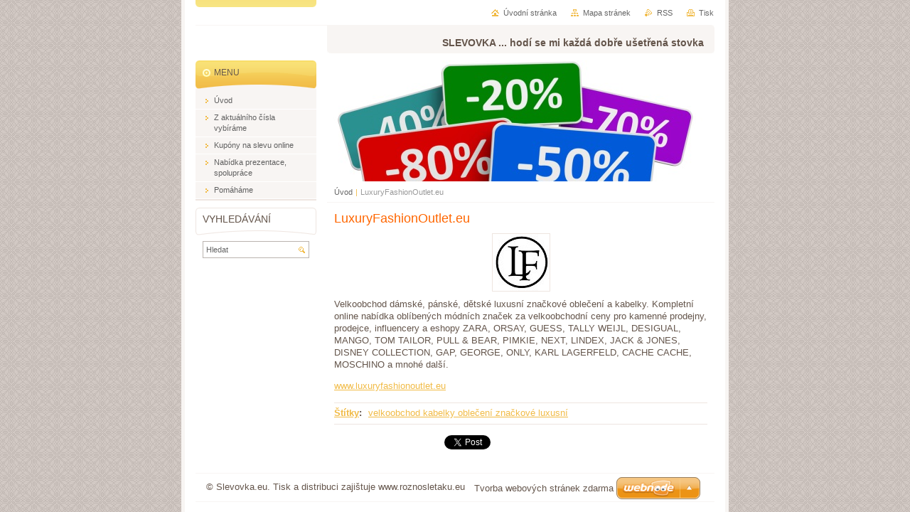

--- FILE ---
content_type: text/html; charset=UTF-8
request_url: https://www.slevovka.eu/products/luxuryfashionoutlet-eu/
body_size: 8294
content:
<!--[if lte IE 9]><!DOCTYPE HTML PUBLIC "-//W3C//DTD HTML 4.01 Transitional//EN" "https://www.w3.org/TR/html4/loose.dtd"><![endif]-->
<!DOCTYPE html>

<!--[if IE]><html class="ie" lang="cs"><![endif]-->
<!--[if gt IE 9]><!--> 
<html lang="cs">
<!--<![endif]-->
<head>
	<!--[if lte IE 9]><meta http-equiv="X-UA-Compatible" content="IE=EmulateIE7"><![endif]-->
	<base href="https://www.slevovka.eu/">
  <meta charset="utf-8">
  <meta name="description" content="">
  <meta name="keywords" content="velkoobchod kabelky oblečení značkové luxusní">
  <meta name="generator" content="Webnode">
  <meta name="apple-mobile-web-app-capable" content="yes">
  <meta name="apple-mobile-web-app-status-bar-style" content="black">
  <meta name="format-detection" content="telephone=no">
    <link rel="icon" type="image/svg+xml" href="/favicon.svg" sizes="any">  <link rel="icon" type="image/svg+xml" href="/favicon16.svg" sizes="16x16">  <link rel="icon" href="/favicon.ico"><link rel="canonical" href="https://www.slevovka.eu/products/luxuryfashionoutlet-eu/">
<script type="text/javascript">(function(i,s,o,g,r,a,m){i['GoogleAnalyticsObject']=r;i[r]=i[r]||function(){
			(i[r].q=i[r].q||[]).push(arguments)},i[r].l=1*new Date();a=s.createElement(o),
			m=s.getElementsByTagName(o)[0];a.async=1;a.src=g;m.parentNode.insertBefore(a,m)
			})(window,document,'script','//www.google-analytics.com/analytics.js','ga');ga('create', 'UA-797705-6', 'auto',{"name":"wnd_header"});ga('wnd_header.set', 'dimension1', 'W1');ga('wnd_header.set', 'anonymizeIp', true);ga('wnd_header.send', 'pageview');var pageTrackerAllTrackEvent=function(category,action,opt_label,opt_value){ga('send', 'event', category, action, opt_label, opt_value)};</script>
  <link rel="alternate" type="application/rss+xml" href="https://slevovka.eu/rss/all.xml" title="">
<!--[if lte IE 9]><style type="text/css">.cke_skin_webnode iframe {vertical-align: baseline !important;}</style><![endif]-->
	<title>LuxuryFashionOutlet.eu :: Slevovka</title>
	<meta name="robots" content="index, follow">
	<meta name="googlebot" content="index, follow">
	<script type="text/javascript" src="https://d11bh4d8fhuq47.cloudfront.net/_system/skins/v10/50000027/js/functions.js"></script>
	<link rel="stylesheet" type="text/css" href="https://d11bh4d8fhuq47.cloudfront.net/_system/skins/v10/50000027/css/style.css" media="screen,projection,handheld,tv">
	<link rel="stylesheet" type="text/css" href="https://d11bh4d8fhuq47.cloudfront.net/_system/skins/v10/50000027/css/print.css" media="print">
	<!--[if gte IE 5]>
	<link rel="stylesheet" type="text/css" href="https://d11bh4d8fhuq47.cloudfront.net/_system/skins/v10/50000027/css/style-ie.css" media="screen,projection,handheld,tv">
	<![endif]-->

				<script type="text/javascript">
				/* <![CDATA[ */
					
					if (typeof(RS_CFG) == 'undefined') RS_CFG = new Array();
					RS_CFG['staticServers'] = new Array('https://d11bh4d8fhuq47.cloudfront.net/');
					RS_CFG['skinServers'] = new Array('https://d11bh4d8fhuq47.cloudfront.net/');
					RS_CFG['filesPath'] = 'https://www.slevovka.eu/_files/';
					RS_CFG['filesAWSS3Path'] = 'https://3f21390022.cbaul-cdnwnd.com/a46db5ee49e753c4b15527014ae09299/';
					RS_CFG['lbClose'] = 'Zavřít';
					RS_CFG['skin'] = 'default';
					if (!RS_CFG['labels']) RS_CFG['labels'] = new Array();
					RS_CFG['systemName'] = 'Webnode';
						
					RS_CFG['responsiveLayout'] = 0;
					RS_CFG['mobileDevice'] = 0;
					RS_CFG['labels']['copyPasteSource'] = 'Více zde:';
					
				/* ]]> */
				</script><style type="text/css">/* <![CDATA[ */#h6617d0a42d8a85 {position: absolute;font-size: 13px !important;font-family: "Arial", helvetica, sans-serif !important;white-space: nowrap;z-index: 2147483647;-webkit-user-select: none;-khtml-user-select: none;-moz-user-select: none;-o-user-select: none;user-select: none;}#a91g7aa92d55 {position: relative;top: -14px;}* html #a91g7aa92d55 { top: -11px; }#a91g7aa92d55 a { text-decoration: none !important; }#a91g7aa92d55 a:hover { text-decoration: underline !important; }#m3cebiedaeqr {z-index: 2147483647;display: inline-block !important;font-size: 16px;padding: 7px 59px 9px 59px;background: transparent url(https://d11bh4d8fhuq47.cloudfront.net/img/footer/footerButtonWebnodeHover.png?ph=3f21390022) top left no-repeat;height: 18px;cursor: pointer;}* html #m3cebiedaeqr { height: 36px; }#m3cebiedaeqr:hover { background: url(https://d11bh4d8fhuq47.cloudfront.net/img/footer/footerButtonWebnode.png?ph=3f21390022) top left no-repeat; }#g4h88hdi60a1204 { display: none; }#a71doi82ipbhq {z-index: 3000;text-align: left !important;position: absolute;height: 88px;font-size: 13px !important;color: #ffffff !important;font-family: "Arial", helvetica, sans-serif !important;overflow: hidden;cursor: pointer;}#a71doi82ipbhq a {color: #ffffff !important;}#cd1cj29h95lj {color: #36322D !important;text-decoration: none !important;font-weight: bold !important;float: right;height: 31px;position: absolute;top: 19px;right: 15px;cursor: pointer;}#f88f16d620mkh { float: right; padding-right: 27px; display: block; line-height: 31px; height: 31px; background: url(https://d11bh4d8fhuq47.cloudfront.net/img/footer/footerButton.png?ph=3f21390022) top right no-repeat; white-space: nowrap; }#hahaeh07391g074 { position: relative; left: 1px; float: left; display: block; width: 15px; height: 31px; background: url(https://d11bh4d8fhuq47.cloudfront.net/img/footer/footerButton.png?ph=3f21390022) top left no-repeat; }#cd1cj29h95lj:hover { color: #36322D !important; text-decoration: none !important; }#cd1cj29h95lj:hover #f88f16d620mkh { background: url(https://d11bh4d8fhuq47.cloudfront.net/img/footer/footerButtonHover.png?ph=3f21390022) top right no-repeat; }#cd1cj29h95lj:hover #hahaeh07391g074 { background: url(https://d11bh4d8fhuq47.cloudfront.net/img/footer/footerButtonHover.png?ph=3f21390022) top left no-repeat; }#m35f20g131 {padding-right: 11px;padding-right: 11px;float: right;height: 60px;padding-top: 18px;background: url(https://d11bh4d8fhuq47.cloudfront.net/img/footer/footerBubble.png?ph=3f21390022) top right no-repeat;}#gh1u6t14pbp {float: left;width: 18px;height: 78px;background: url(https://d11bh4d8fhuq47.cloudfront.net/img/footer/footerBubble.png?ph=3f21390022) top left no-repeat;}* html #m3cebiedaeqr { filter: progid:DXImageTransform.Microsoft.AlphaImageLoader(src='https://d11bh4d8fhuq47.cloudfront.net/img/footer/footerButtonWebnode.png?ph=3f21390022'); background: transparent; }* html #m3cebiedaeqr:hover { filter: progid:DXImageTransform.Microsoft.AlphaImageLoader(src='https://d11bh4d8fhuq47.cloudfront.net/img/footer/footerButtonWebnodeHover.png?ph=3f21390022'); background: transparent; }* html #m35f20g131 { height: 78px; background-image: url(https://d11bh4d8fhuq47.cloudfront.net/img/footer/footerBubbleIE6.png?ph=3f21390022);  }* html #gh1u6t14pbp { background-image: url(https://d11bh4d8fhuq47.cloudfront.net/img/footer/footerBubbleIE6.png?ph=3f21390022);  }* html #f88f16d620mkh { background-image: url(https://d11bh4d8fhuq47.cloudfront.net/img/footer/footerButtonIE6.png?ph=3f21390022); }* html #hahaeh07391g074 { background-image: url(https://d11bh4d8fhuq47.cloudfront.net/img/footer/footerButtonIE6.png?ph=3f21390022); }* html #cd1cj29h95lj:hover #rbcGrSigTryButtonRight { background-image: url(https://d11bh4d8fhuq47.cloudfront.net/img/footer/footerButtonHoverIE6.png?ph=3f21390022);  }* html #cd1cj29h95lj:hover #rbcGrSigTryButtonLeft { background-image: url(https://d11bh4d8fhuq47.cloudfront.net/img/footer/footerButtonHoverIE6.png?ph=3f21390022);  }/* ]]> */</style><script type="text/javascript" src="https://d11bh4d8fhuq47.cloudfront.net/_system/client/js/compressed/frontend.package.1-3-108.js?ph=3f21390022"></script><style type="text/css"></style></head>

<body>
	<!-- PAGE -->
	<div id="page">

		<div id="wrapper">

			<!-- HEADER -->
			<div id="header">
				<div id="logo"><a href="home/" title="Přejít na úvodní stránku."><span id="rbcSystemIdentifierLogo" style="visibility: hidden;">Slevovka</span></a></div>
				<h3 id="slogan"><span id="rbcCompanySlogan" class="rbcNoStyleSpan">SLEVOVKA ... hodí se mi každá dobře ušetřená stovka</span></h3>
			</div><!-- / id="header" -->
			<!-- / HEADER -->

			<hr class="hidden">

			<!-- MAIN ZONE -->
			<div id="main" class="floatRight">

				<!-- ILLUSTRATION -->
				<div id="illustration">
					<img src="https://3f21390022.cbaul-cdnwnd.com/a46db5ee49e753c4b15527014ae09299/200000045-b3f7ab5e7a/procenta3.jpg?ph=3f21390022" width="550" height="296" alt="">
					<span class="masque"><!-- masque --></span>
				</div><!-- / id="illustration" -->
				<!-- / ILLUSTRATION -->

				<hr class="hidden">

				<!-- NAVIGATOR -->
				<div id="pageNavigator" class="rbcContentBlock"><a class="navFirstPage" href="/home/">Úvod</a><span> | </span><span id="navCurrentPage">LuxuryFashionOutlet.eu</span><hr class="hidden"></div>				<!-- / NAVIGATOR -->

				<!-- CONTENT -->
				<div id="content">

					<!-- CENTER ZONE ~ MAIN -->
					<div id="mainZone" class="colA">




						<!-- PRODUCT DETAIL -->
						<div class="box products">
							<div class="content detail">

		

								<h1><span>LuxuryFashionOutlet.eu</span></h1>

								

								<span class="image"><a href="/images/200000067-bcbb6bdb69/LFO logo male.jpg?s3=1" title="Odkaz se otevře do nového okna prohlížeče." onclick="return !window.open(this.href);"><img src="https://3f21390022.cbaul-cdnwnd.com/a46db5ee49e753c4b15527014ae09299/system_preview_detail_200000067-bcbb6bdb69/LFO logo male.jpg" width="80" height="80" alt="LuxuryFashionOutlet.eu"></a></span>

		

								<div class="wsw">
									<!-- WSW -->
<p>Velkoobchod dámské, pánské, dětské luxusní značkové oblečení a kabelky. Kompletní online nabídka oblíbených módních značek za velkoobchodní ceny pro kamenné prodejny, prodejce, influencery a eshopy ZARA, ORSAY, GUESS, TALLY WEIJL, DESIGUAL, MANGO, TOM TAILOR, PULL &amp; BEAR, PIMKIE, NEXT, LINDEX, JACK &amp; JONES, DISNEY COLLECTION, GAP, GEORGE, ONLY, KARL LAGERFELD, CACHE CACHE, MOSCHINO a mnohé další.</p>
<p><a href="https://www.luxuryfashionoutlet.eu/">www.luxuryfashionoutlet.eu</a></p>

									<!-- / WSW -->
								</div><!-- / class="wsw" -->

								<div class="rbcTags">
<h4><a href="https://www.slevovka.eu/tags/">Štítky</a>:</h4>
<p class="tags">
	<a href="/tags/velkoobchod%20kabelky%20oble%C4%8Den%C3%AD%20zna%C4%8Dkov%C3%A9%20luxusn%C3%AD/" rel="tag">velkoobchod kabelky oblečení značkové luxusní</a>
</p>
</div>


								<div class="rbcBookmarks"><div id="rbcBookmarks200000074"></div></div>
		<script type="text/javascript">
			/* <![CDATA[ */
			Event.observe(window, 'load', function(){
				var bookmarks = '<div style=\"float:left;\"><div style=\"float:left;\"><iframe src=\"//www.facebook.com/plugins/like.php?href=https://www.slevovka.eu/products/luxuryfashionoutlet-eu/&amp;send=false&amp;layout=button_count&amp;width=155&amp;show_faces=false&amp;action=like&amp;colorscheme=light&amp;font&amp;height=21&amp;appId=397846014145828&amp;locale=cs_CZ\" scrolling=\"no\" frameborder=\"0\" style=\"border:none; overflow:hidden; width:155px; height:21px; position:relative; top:1px;\" allowtransparency=\"true\"></iframe></div><div style=\"float:left;\"><a href=\"https://twitter.com/share\" class=\"twitter-share-button\" data-count=\"horizontal\" data-via=\"webnode\" data-lang=\"en\">Tweet</a></div><script type=\"text/javascript\">(function() {var po = document.createElement(\'script\'); po.type = \'text/javascript\'; po.async = true;po.src = \'//platform.twitter.com/widgets.js\';var s = document.getElementsByTagName(\'script\')[0]; s.parentNode.insertBefore(po, s);})();'+'<'+'/scr'+'ipt></div> <div class=\"addthis_toolbox addthis_default_style\" style=\"float:left;\"><a class=\"addthis_counter addthis_pill_style\"></a></div> <script type=\"text/javascript\">(function() {var po = document.createElement(\'script\'); po.type = \'text/javascript\'; po.async = true;po.src = \'https://s7.addthis.com/js/250/addthis_widget.js#pubid=webnode\';var s = document.getElementsByTagName(\'script\')[0]; s.parentNode.insertBefore(po, s);})();'+'<'+'/scr'+'ipt><div style=\"clear:both;\"></div>';
				$('rbcBookmarks200000074').innerHTML = bookmarks;
				bookmarks.evalScripts();
			});
			/* ]]> */
		</script>
		

								

		

							</div><!-- / class="contIn detail" -->
						</div><!-- / class="box products" -->
						<!-- / PRODUCT DETAIL -->


						<hr class="hidden">


		
					</div><!-- / id="mainZone" class="colA" -->
					<!-- / CENTER ZONE ~ MAIN -->

				</div><!-- / id="content" -->
				<!-- / CONTENT -->

			</div><!-- / id="main" class="floatRight" -->
			<!-- / MAIN ZONE -->

			<!-- SIDEBAR -->
			<div id="sidebar" class="colD floatLeft">





				<!-- MENU -->
				<div id="menu" class="box">
					<div class="content">

						<h2><span>Menu</span></h2>

		<ul class="menu">
	<li class="first"><a href="/home/"><span>Úvod</span></a></li>
	<li><a href="/z-aktualniho-cisla-vybirame/"><span>Z aktuálního čísla vybíráme</span></a></li>
	<li><a href="/kupony-na-slevu-online/"><span>Kupóny na slevu online</span></a></li>
	<li><a href="/vas-eshop-nebo-firma-zde/"><span>Nabídka prezentace, spolupráce</span></a></li>
	<li class="last"><a href="/pomahame/"><span>Pomáháme</span></a></li>
</ul>

						</div><!-- / class="content" -->
					</div><!-- / id="menu" class="box" -->
					<!-- / MENU -->

					<hr class="hidden">


					




				<!-- SEARCH -->
				<div id="search" class="box">
					<div class="content">

						<h2><span>Vyhledávání</span></h2>

		<form action="/search/" method="get" id="fulltextSearch">

							<fieldset>
								<label for="fulltextSearchText" class="hidden">Hledat:</label>
								<input type="text" id="fulltextSearchText" name="text" value="">
								<input class="submit" type="image" src="https://d11bh4d8fhuq47.cloudfront.net/_system/skins/v10/50000027/img/button-search.png" alt="Hledat">
								<script type="text/javascript">

									var ftText = document.getElementById("fulltextSearchText");

									if ( ftText.value == "" )
										ftText.value = "Hledat";

									ftText.tabIndex = "1";

									// Doplneni udalosti onfocus a onblur na pole pro zadani vyhledavaneho textu
									ftText.onfocus	= function() { checkInputValue(this, "Hledat"); };
									ftText.onblur		= function() { checkInputValue(this, "Hledat"); };

									// Kontrola odesilaneho vyhledavaneho textu, aby se neodesilal vychozi text
									document.getElementById("fulltextSearch").onsubmit = function() { return checkFormValue("Hledat"); };

								</script>
							</fieldset>

		</form>

					</div><!-- / class="content" -->
				</div><!-- / id="search" class="box" -->
				<!-- / SEARCH -->


				<hr class="hidden">


		
			



			</div><!-- / id="sidebar" class="colD floatLeft" -->
			<!-- / SIDEBAR -->

		</div><!-- / id="wrapper" -->

        <div id="topBar">
        
            <div id="languageSelect"></div>			
            
            <!-- QUICK LINKS -->
            <ul id="quick">
                <li class="homepage"><a href="home/" title="Přejít na úvodní stránku.">Úvodní stránka</a></li>
                <li class="sitemap"><a href="/sitemap/" title="Přejít na mapu stránek.">Mapa stránek</a></li>
                <li class="rss"><a href="/rss/" title="RSS kanály">RSS</a></li>
                <li class="print"><a href="javascript:window.print();" title="Vytisknout stránku">Tisk</a></li>
            </ul><!-- / id="quick" -->
            <!-- / QUICK LINKS -->
            
        </div>
        
		<hr class="hidden">

		<!-- FOOTER -->
		<div id="footer">
			<p><span id="rbcFooterText" class="rbcNoStyleSpan">© Slevovka.eu. Tisk a distribuci zajištuje www.roznosletaku.eu</span></p>
			<p id="rubicus"><span class="rbcSignatureText"><a rel="nofollow" href="https://www.webnode.cz?utm_source=text&amp;utm_medium=footer&amp;utm_campaign=free4">Tvorba webových stránek zdarma</a><a id="m3cebiedaeqr" rel="nofollow" href="https://www.webnode.cz?utm_source=button&amp;utm_medium=footer&amp;utm_campaign=free4"><span id="g4h88hdi60a1204">Webnode</span></a></span></p>
		</div><!-- / id="footer" -->
		<!-- / FOOTER -->

	</div><!-- / id="page" -->
	<!-- / PAGE -->

	<script type="text/javascript">
		/* <![CDATA[ */

			RubicusFrontendIns.addObserver
			({

				onContentChange: function ()
				{
					RubicusFrontendIns.faqInit('faq', 'answerBlock');
				},

				onStartSlideshow: function()
				{
					$('slideshowControl').innerHTML	= 'Pozastavit prezentaci';
					$('slideshowControl').title			= 'Pozastavit automatické procházení obrázků';
					slideshowHover($('slideshowControl'), true);

					$('slideshowControl').onclick		= RubicusFrontendIns.stopSlideshow.bind(RubicusFrontendIns);
				},

				onStopSlideshow: function()
				{
					$('slideshowControl').innerHTML	= 'Spustit prezentaci';
					$('slideshowControl').title			= 'Spustit automatické procházení obrázků';
					slideshowHover($('slideshowControl'), true);

					$('slideshowControl').onclick		= RubicusFrontendIns.startSlideshow.bind(RubicusFrontendIns);
				},

				onShowImage: function()
				{
					if (RubicusFrontendIns.isSlideshowMode())
					{
						$('slideshowControl').innerHTML	= 'Pozastavit prezentaci';
						$('slideshowControl').title			= 'Pozastavit automatické procházení obrázků';
						slideshowHover($('slideshowControl'), false);

						$('slideshowControl').onclick		= RubicusFrontendIns.stopSlideshow.bind(RubicusFrontendIns);
					}
				}

			});

			RubicusFrontendIns.faqInit('faq', 'answerBlock');

			RubicusFrontendIns.addFileToPreload('https://d11bh4d8fhuq47.cloudfront.net/_system/skins/v10/50000027/img/loading.gif');
			RubicusFrontendIns.addFileToPreload('https://d11bh4d8fhuq47.cloudfront.net/_system/skins/v10/50000027/img/button-hover.png');
			RubicusFrontendIns.addFileToPreload('https://d11bh4d8fhuq47.cloudfront.net/_system/skins/v10/50000027/img/button-fulltext-hover.png');
			RubicusFrontendIns.addFileToPreload('https://d11bh4d8fhuq47.cloudfront.net/_system/skins/v10/50000027/img/slideshow-start-hover.png');
			RubicusFrontendIns.addFileToPreload('https://d11bh4d8fhuq47.cloudfront.net/_system/skins/v10/50000027/img/slideshow-pause-hover.png');

		/* ]]> */
	</script>

<div id="rbcFooterHtml"></div><div style="display: none;" id="h6617d0a42d8a85"><span id="a91g7aa92d55">&nbsp;</span></div><div id="a71doi82ipbhq" style="display: none;"><a href="https://www.webnode.cz?utm_source=window&amp;utm_medium=footer&amp;utm_campaign=free4" rel="nofollow"><div id="gh1u6t14pbp"><!-- / --></div><div id="m35f20g131"><div><strong id="deopnt312cs96">Vytvořte si vlastní web zdarma!</strong><br /><span id="a52crg71c39">Moderní webové stránky za 5 minut</span></div><span id="cd1cj29h95lj"><span id="hahaeh07391g074"><!-- / --></span><span id="f88f16d620mkh">Vyzkoušet</span></span></div></a></div><script type="text/javascript">/* <![CDATA[ */var b6gh61210ao = {sig: $('h6617d0a42d8a85'),prefix: $('a91g7aa92d55'),btn : $('m3cebiedaeqr'),win : $('a71doi82ipbhq'),winLeft : $('gh1u6t14pbp'),winLeftT : $('i07rlo145'),winLeftB : $('ad9fe70a76'),winRght : $('m35f20g131'),winRghtT : $('dkmej222'),winRghtB : $('e3ka03p3'),tryBtn : $('cd1cj29h95lj'),tryLeft : $('hahaeh07391g074'),tryRght : $('f88f16d620mkh'),text : $('a52crg71c39'),title : $('deopnt312cs96')};b6gh61210ao.sig.appendChild(b6gh61210ao.btn);var iic38632d6=0,b15bfjah2=0,j30gd03e2=0,ghgea14fe2bcfe6,gge1u58e7ni=$$('.rbcSignatureText')[0],hb1302d1=false,fc20ca5h600m;function h8jdeb3kg84o3e(){if (!hb1302d1 && pageTrackerAllTrackEvent){pageTrackerAllTrackEvent('Signature','Window show - web',b6gh61210ao.sig.getElementsByTagName('a')[0].innerHTML);hb1302d1=true;}b6gh61210ao.win.show();j30gd03e2=b6gh61210ao.tryLeft.offsetWidth+b6gh61210ao.tryRght.offsetWidth+1;b6gh61210ao.tryBtn.style.width=parseInt(j30gd03e2)+'px';b6gh61210ao.text.parentNode.style.width = '';b6gh61210ao.winRght.style.width=parseInt(20+j30gd03e2+Math.max(b6gh61210ao.text.offsetWidth,b6gh61210ao.title.offsetWidth))+'px';b6gh61210ao.win.style.width=parseInt(b6gh61210ao.winLeft.offsetWidth+b6gh61210ao.winRght.offsetWidth)+'px';var wl=b6gh61210ao.sig.offsetLeft+b6gh61210ao.btn.offsetLeft+b6gh61210ao.btn.offsetWidth-b6gh61210ao.win.offsetWidth+12;if (wl<10){wl=10;}b6gh61210ao.win.style.left=parseInt(wl)+'px';b6gh61210ao.win.style.top=parseInt(b15bfjah2-b6gh61210ao.win.offsetHeight)+'px';clearTimeout(ghgea14fe2bcfe6);}function t93lewlh0i(){ghgea14fe2bcfe6=setTimeout('b6gh61210ao.win.hide()',1000);}function f43k9d1153t(){var ph = RubicusFrontendIns.photoDetailHandler.lightboxFixed?document.getElementsByTagName('body')[0].offsetHeight/2:RubicusFrontendIns.getPageSize().pageHeight;b6gh61210ao.sig.show();iic38632d6=0;b15bfjah2=0;if (gge1u58e7ni&&gge1u58e7ni.offsetParent){var obj=gge1u58e7ni;do{iic38632d6+=obj.offsetLeft;b15bfjah2+=obj.offsetTop;} while (obj = obj.offsetParent);}if ($('rbcFooterText')){b6gh61210ao.sig.style.color = $('rbcFooterText').getStyle('color');b6gh61210ao.sig.getElementsByTagName('a')[0].style.color = $('rbcFooterText').getStyle('color');}b6gh61210ao.sig.style.width=parseInt(b6gh61210ao.prefix.offsetWidth+b6gh61210ao.btn.offsetWidth)+'px';if (iic38632d6<0||iic38632d6>document.body.offsetWidth){iic38632d6=(document.body.offsetWidth-b6gh61210ao.sig.offsetWidth)/2;}if (iic38632d6>(document.body.offsetWidth*0.55)){b6gh61210ao.sig.style.left=parseInt(iic38632d6+(gge1u58e7ni?gge1u58e7ni.offsetWidth:0)-b6gh61210ao.sig.offsetWidth)+'px';}else{b6gh61210ao.sig.style.left=parseInt(iic38632d6)+'px';}if (b15bfjah2<=0 || RubicusFrontendIns.photoDetailHandler.lightboxFixed){b15bfjah2=ph-5-b6gh61210ao.sig.offsetHeight;}b6gh61210ao.sig.style.top=parseInt(b15bfjah2-5)+'px';}function d101ml0168ecb(){if (fc20ca5h600m){clearTimeout(fc20ca5h600m);}fc20ca5h600m = setTimeout('f43k9d1153t()', 10);}Event.observe(window,'load',function(){if (b6gh61210ao.win&&b6gh61210ao.btn){if (gge1u58e7ni){if (gge1u58e7ni.getElementsByTagName("a").length > 0){b6gh61210ao.prefix.innerHTML = gge1u58e7ni.innerHTML + '&nbsp;';}else{b6gh61210ao.prefix.innerHTML = '<a href="https://www.webnode.cz?utm_source=text&amp;utm_medium=footer&amp;utm_content=cz-web-0&amp;utm_campaign=signature" rel="nofollow">'+gge1u58e7ni.innerHTML + '</a>&nbsp;';}gge1u58e7ni.style.visibility='hidden';}else{if (pageTrackerAllTrackEvent){pageTrackerAllTrackEvent('Signature','Missing rbcSignatureText','www.slevovka.eu');}}f43k9d1153t();setTimeout(f43k9d1153t, 500);setTimeout(f43k9d1153t, 1000);setTimeout(f43k9d1153t, 5000);Event.observe(b6gh61210ao.btn,'mouseover',h8jdeb3kg84o3e);Event.observe(b6gh61210ao.win,'mouseover',h8jdeb3kg84o3e);Event.observe(b6gh61210ao.btn,'mouseout',t93lewlh0i);Event.observe(b6gh61210ao.win,'mouseout',t93lewlh0i);Event.observe(b6gh61210ao.win,'click',function(){if (pageTrackerAllTrackEvent){pageTrackerAllTrackEvent('Signature','Window click - web','Vytvořte si vlastní web zdarma!',0);}document/*ce5ca9l47f*/.location.href='https://www.webnode.cz?utm_source=window&utm_medium=footer&utm_content=cz-web-0&utm_campaign=signature';});Event.observe(window, 'resize', d101ml0168ecb);Event.observe(document.body, 'resize', d101ml0168ecb);RubicusFrontendIns.addObserver({onResize: d101ml0168ecb});RubicusFrontendIns.addObserver({onContentChange: d101ml0168ecb});RubicusFrontendIns.addObserver({onLightboxUpdate: f43k9d1153t});Event.observe(b6gh61210ao.btn, 'click', function(){if (pageTrackerAllTrackEvent){pageTrackerAllTrackEvent('Signature','Button click - web',b6gh61210ao.sig.getElementsByTagName('a')[0].innerHTML);}});Event.observe(b6gh61210ao.tryBtn, 'click', function(){if (pageTrackerAllTrackEvent){pageTrackerAllTrackEvent('Signature','Try Button click - web','Vytvořte si vlastní web zdarma!',0);}});}});RubicusFrontendIns.addFileToPreload('https://d11bh4d8fhuq47.cloudfront.net/img/footer/footerButtonWebnode.png?ph=3f21390022');RubicusFrontendIns.addFileToPreload('https://d11bh4d8fhuq47.cloudfront.net/img/footer/footerButton.png?ph=3f21390022');RubicusFrontendIns.addFileToPreload('https://d11bh4d8fhuq47.cloudfront.net/img/footer/footerButtonHover.png?ph=3f21390022');RubicusFrontendIns.addFileToPreload('https://d11bh4d8fhuq47.cloudfront.net/img/footer/footerBubble.png?ph=3f21390022');if (Prototype.Browser.IE){RubicusFrontendIns.addFileToPreload('https://d11bh4d8fhuq47.cloudfront.net/img/footer/footerBubbleIE6.png?ph=3f21390022');RubicusFrontendIns.addFileToPreload('https://d11bh4d8fhuq47.cloudfront.net/img/footer/footerButtonHoverIE6.png?ph=3f21390022');}RubicusFrontendIns.copyLink = 'https://www.webnode.cz';RS_CFG['labels']['copyPasteBackLink'] = 'Vytvořte si vlastní stránky zdarma:';/* ]]> */</script><script type="text/javascript">var keenTrackerCmsTrackEvent=function(id){if(typeof _jsTracker=="undefined" || !_jsTracker){return false;};try{var name=_keenEvents[id];var keenEvent={user:{u:_keenData.u,p:_keenData.p,lc:_keenData.lc,t:_keenData.t},action:{identifier:id,name:name,category:'cms',platform:'WND1',version:'2.1.157'},browser:{url:location.href,ua:navigator.userAgent,referer_url:document.referrer,resolution:screen.width+'x'+screen.height,ip:'3.17.149.209'}};_jsTracker.jsonpSubmit('PROD',keenEvent,function(err,res){});}catch(err){console.log(err)};};</script></body>
</html>


--- FILE ---
content_type: text/css
request_url: https://d11bh4d8fhuq47.cloudfront.net/_system/skins/v10/50000027/css/style.css
body_size: 5927
content:
html, body, h1, h2, h3, h4, p, ul, ol, li, blockquote, table, dl, dt, dd, hr {
	margin: 0;
	padding: 0;
}
h1, h2, h3, h4, p, ul, ol, li, blockquote, table, dl, dt, dd, hr {
	border: 0;
}
body, input, button, select, textarea {
	font-family: Tahoma, Verdana, Arial, sans-serif;
}
html {
	height: 100%;
}
body {
	height: 100%;
	margin: 0;
	padding: 0;
	text-align: center;
	line-height: 1.4;
	font-size: 0.8em;
	color: #64554b;
	background: #d1c8c3 url("../img/body.png") repeat   center top;
}
h1 {
	margin-bottom: 8px;
	font-size: 140%;
	font-weight: normal;
	color: #ff6600;
}
h2 {
	margin-bottom: 8px;
	font-size: 140%;
	font-weight: normal;
	color: #ff6600;
}
h3 {
	margin-bottom: 4px;
	font-size: 110%;
	color: #f1a500;
}
h4 {
	margin-bottom: 4px;
	font-size: 105%;
	color: #333333;
}
h5 {
	margin-bottom: 4px;
	font-size: 100%;
	color: #666666;
}
p {
	margin-bottom: 1em;
}
ul {
	margin-bottom: 1em;
}
ul ul {
	margin: 0;
}
ul li {
	margin-left: 20px;
	padding-left: 15px;
	list-style: none;
	background: url("../img/li.png") no-repeat left 7px;
}
ol {
	margin-bottom: 1em;
}
ol ol {
	margin: 0;
}
ol li {
	margin-left: 20px;
}
blockquote {
	margin-bottom: 1em;
	padding: 0.5em 1em;
	background: #f8f5f3;
	border: 1px solid #eee5e0;
}
table {
	margin-bottom: 1em;
	font-size: 85%;
	border-collapse: collapse;
}
table.modernTable td {
	padding: 5px 15px;
	border-width: 1px 0;
	border-style: solid;
	border-color: #eee5e0;
}
table.modernTable thead td {
	background: #f8f5f3;
}
dl {
	margin-bottom: 1em;
}
dt {
}
dd {
	margin-left: 30px;
}
a, a:visited {
	color: #f1bb46;
}
a:hover, a:active, a:focus {
	color: #ff9933;
}
hr {
	height: 0;
	margin-bottom: 1em;
	background: 0;
	border-width: 0 1px 1px 1px;
	border-style: solid;
	border-color: #eee5e0;
}
div.fulltext form, div.contact form, div.discussion form, .privateAccessForm form {
	margin: 1em 0;
	padding: 7px 5px 15px 5px;
	overflow: hidden;
	background: #f8f5f3;
	border: 1px solid #eee5e0;
}
div.fulltext fieldset, div.contact fieldset, div.discussion fieldset, .privateAccessForm fieldset {
	margin: 0;
	padding: 0;
	overflow: hidden;
	border: 0;
}
div.fulltext label, div.contact label, div.discussion label, .privateAccessForm label {
	clear: both;
	display: block;
	margin: 3px 0;
	padding: 1px 10px 4px 10px;
}
div.colA div.contact label, div.colA div.discussion label, div.colB div.contact label, div.colB div.discussion label, .privateAccessForm label {
	padding-top: 4px;
}
label:after {
	content: '.';
	clear: both;
	display: block;
	height: 0;
	visibility: hidden;
}
label.wrong {
	background: #ffe5e5;
}
div.colA label span, div.colB label span {
	float: left;
}
div.colA label span {
	width: 174px;
}
div.colB label span {
	width: 100px;
}
div.fulltext input, div.contact input, div.discussion input, select, textarea, .privateAccessForm input {
	font-size: 100%;
	border: 1px solid #bab3af;
}
label.wrong input, label.wrong textarea {
	border-color: #ff6e6e;
}
div.fulltext input, div.contact input, div.discussion input, .privateAccessForm input {
	padding-left: 2px;
}
select {
}
textarea {
	display: block;
	height: 100px;
	overflow: auto;
}
div.fulltext input, div.contact input, div.discussion input, textarea, .privateAccessForm input {
	margin: 2px 0 0 0;
}
div.colA div.contact input, div.colA div.discussion input, div.colA textarea, div.colB div.fulltext input, div.colB div.contact input, div.colB div.discussion input, div.colB textarea, .privateAccessForm input {
	float: right;
	margin: 0 0 0 5px;
}
div.colA div.contact input, div.colA div.discussion input, .privateAccessForm input {
	width: 300px;
}
div.colA textarea {
	width: 300px;
}
div.colB div.contact input, div.colB div.discussion input {
	width: 196px;
}
div.colB textarea {
	width: 197px;
}
div.colC div.fulltext input, div.colC div.contact input, div.colC div.discussion input {
	width: 208px;
}
div.colC textarea {
	width: 209px;
}
div.colD div.fulltext input, div.colD div.contact input, div.colD div.discussion input {
	width: 133px;
}
div.colD textarea {
	width: 134px;
}
button {
	padding: 4px 10px;
	font-weight: bold;
	color: #64554b;
	background: 0;
	border: 0;
	cursor: pointer;
}
div.button {
	float: right;
	margin: 3px 10px 0 0;
	background: #f6d15d url("../img/button.png") no-repeat left top;
}
div.button:hover {
	background-color: #f6d15d;
	background-image: url("../img/button-hover.png");
}
div.button div {
	float: left;
	background-image: url("../img/button.png");
	background-repeat: no-repeat;
}
div.button:hover div {
	background-image: url("../img/button-hover.png");
}
div.button div.rightTop {
	background-position: right top;
}
div.button div.leftBottom {
	background-position: left bottom;
}
div.button div.rightBottom {
	background-position: right bottom;
}
.formError {
	margin: 0 10px 10px 10px;
}
.cleaner {
	clear: both;
	display: block;
	visibility: hidden;
	height: 0;
	line-height: 0;
}
.hidden {
	display: none;
}
.notFound {
	text-align: left;
}
div#page {
	position: relative;
	width: 760px;
	min-height: 100%;
	margin: 0 auto;
	background: #ffffff url("../img/page.png") no-repeat 15px top;
	border-width: 0 5px;
	border-style: solid;
	border-color: #f8f5f3;
}
div#wrapper {
	width: 730px;
	margin: 0 auto;
	padding: 2.73em 0 4.31em 0;
	text-align: left;
}
div#wrapper:after {
	content: '.';
	clear: both;
	display: block;
	height: 0;
	visibility: hidden;
}
div#header {
	height: 2.65em;
	margin: 0 auto 10px auto;
	padding: 6px 0 0 0;
	overflow: hidden;
	background: url("../img/header.png") no-repeat left top;
}
div#header #logo {
	float: left;
	width: 170px;
	padding-top: 2px;
	overflow: hidden;
	line-height: normal;
	font-size: 170%;
	color: #64554b;
}
div#header #logo a, div#header #logo .image {
	float: left;
	text-decoration: none;
	color: #64554b;
}
div#header #logo img {
	margin: 0;
	border: 0;
}
div#header h3#slogan {
	float: right;
	width: 545px;
	height: 100%;
	text-align: right;
	color: #64554b;
	background: #f8f5f3 url("../img/slogan.png") no-repeat left bottom;
}
div#header h3#slogan span#rbcCompanySlogan {
	display: block;
	width: 515px;
	height: 100%;
	overflow: hidden;
	margin: 0 15px 0 auto;
	line-height: 2.8em;
	text-align: right !important;
}
div#illustration {
	position: relative;
	width: 545px;
	height: 170px;
	overflow: hidden;
}
div#illustration img {
	display: block;
	margin: 0;
	border: 0;
}
div#illustration span.masque {
	position: absolute;
	left: 0;
	top: 0;
	display: block;
	width: 545px;
	height: 170px;
	background: url("../img/masque.png") no-repeat left top;
}
div#pageNavigator {
	margin-top: 6px;
	padding: 0 10px 4px 10px;
	overflow: hidden;
	font-size: 85%;
	line-height: 1.75em;
	border-bottom: 1px solid #f8f5f3;
}
div#pageNavigator a, div#pageNavigator a:visited {
	text-decoration: none;
	color: #666666;
}
div#pageNavigator a:hover, div#pageNavigator a:active, div#pageNavigator a:focus {
	text-decoration: underline;
	color: #ff9933;
}
div#pageNavigator span {
	margin: 0 1px;
	color: #f1bb46;
}
div#pageNavigator span#navCurrentPage {
	margin: 0;
	color: #999999;
}
div#menu {
	border-bottom: 2px solid #eee5e0;
}
div#menu div.content {
	margin: 0;
	background: #f8f5f3;
}
div#menu h2 {
	margin: 0 0 5px 0;
	padding-top: 10px;
	font-size: 110%;
	line-height: normal;
	text-transform: uppercase;
	background: #f2bf4a url("../img/menu.png") no-repeat 0 top;
}
div#menu h2 span {
	display: block;
	padding: 0 10px 16px 26px;
	color: #64554b;
	background: url("../img/menu.png") no-repeat -170px bottom;
}
div#menu ul {
	margin: 0;
}
div#menu ul li {
	margin: 0;
	padding: 0;
	background: #f8f5f3;
}
div#menu ul li.selected {
	font-weight: bold;
	background: #eee5e0;
}
div#menu ul li a, div#menu ul li a:visited {
	display: block;
	padding: 0 10px 0 26px;
	text-decoration: none;
	color: #606060;
	border-bottom: 1px solid #ffffff;
	background: url("../img/menu.png") no-repeat -340px top;
	cursor: pointer;
}
div#menu ul li a:hover, div#menu ul li a:active, div#menu ul li a:focus {
	color: #333333;
	background-color: #f6e3bf;
	background-position: -510px top;
}
div#menu ul li.selected a, div#menu ul li.selected a:visited {
	color: #606060;
	background-position: -680px top;
}
div#menu ul li.selected a:hover, div#menu ul li.selected a:active, div#menu ul li.selected a:focus {
	background-position: -850px top;
}
div#menu ul li a span {
	display: block;
	width: 100%;
	padding: 4px 0 4px 0;
	overflow: hidden;
}
div#menu li.activeSelected a span {
	font-weight: bold;
	color: #ff6600;
}
div#menu li.activeSelected a:hover span, div#menu li.activeSelected a:focus span, div#menu li.activeSelected a:active span {
	color: #ff6600;
}
div#menu ul li.selected ul {
	font-weight: normal;
	background: #eee5e0;
}
div#menu ul li.selected li {
	background: none;
}
div#menu ul li.selected li a, div#menu ul li.selected li a:visited {
	padding-left: 35px;
	font-size: 100%;
	color: #606060;
	background-image: none;
}
div#menu ul li.selected li a:hover, div#menu ul li.selected li a:active, div#menu ul li.selected li a:focus {
	color: #606060;
}
div#menu ul li.activeSelected li a span {
	font-weight: normal;
	color: #606060;
}
div#menu ul li.activeSelected li a:hover span, div#menu ul li.activeSelected li a:focus span, div#menu ul li.activeSelected li a:active span {
	color: #606060;
}
div#menu ul li.selected li.selected li a {
	padding-left: 44px;
}
div#container {
	width: 545px;
	float: right;
}
div#main {
	clear: both;
	width: 545px;
}
div#content {
	width: 100%;
	margin-top: 10px;
}
div#sidebar {
	float: left;
	width: 170px;
}
div.colA, div.colB, div.colC, div.colD {
	overflow: hidden;
}
div.colA {
	clear: both;
	width: 545px;
}
div.colB {
	width: 360px;
}
div.colC {
	width: 265px;
}
div.colD {
	width: 170px;
	line-height: 1.38;
	font-size: 85%;
}
div.floatLeft {
	float: left;
}
div.floatRight {
	float: right;
}
#topBar
{
	position: absolute;
	right: 16px;
	top: 0;
	width: 560px;
	height: 3.1em;
	margin: 0;
	overflow: hidden;
	line-height: 3.0em;
	text-align: right;
	font-size: 85%;	
}
	#topBar ul#quick {
		float: right;
	}
	#topBar ul#quick li {
		/*display: inline;
		margin-left: 27px;*/
		float: left;
		padding: 2px 0;
		background: 0;
	}
	#topBar ul#quick li.homepage a {
		background-image: url("../img/homepage.png");
	}
	#topBar ul#quick li.sitemap a {
		background-image: url("../img/sitemap.png");
	}
	#topBar ul#quick li.rss a {
		background-image: url("../img/rss.png");
	}
	#topBar ul#quick li.print a {
		background-image: url("../img/print.png");
	}

ul#quick li a, ul#quick li a:visited {
	padding-left: 17px;
	text-decoration: none;
	color: #666666;
	background-repeat: no-repeat;
	background-position: left 40%;
}
ul#quick li a:hover, ul#quick li a:active, ul#quick li a:focus {
	text-decoration: underline;
	color: #ff9933;
}
div#search {
	border: 0;
}
div#search h2 {
}
div#search form {
	margin: 0;
	padding: 0;
	background: 0;
	border: 0;
}
div#search form fieldset {
	margin: 0;
	padding: 0 0 0 4px;
	border: 1px solid #bab3af;
}
div#search form fieldset:after {
	content: '.';
	clear: both;
	display: block;
	height: 0;
	visibility: hidden;
}
div#search input {
	width: 121px;
	vertical-align: middle;
	margin: 3px 0;
	padding-left: 0;
	font-size: 100%;
	color: #666666;
	border: 0;
}
div#search input.submit {
	width: 16px;
	height: 16px;
}
div#footer {
	position: absolute;
	left: 15px;
	bottom: 14px;
	width: 700px;
	height: 3.03em;
	padding: 0 15px;
	overflow: hidden;
	line-height: 3em;
	text-align: left;
	border-width: 1px 0;
	border-style: solid;
	border-color: #f8f5f3;
}
div#footer p {
	float: left;
	width: 60%;
	margin: 0;
}
div#footer p#rubicus {
	float: right;
	width: 38%;
	text-align: right;
}
div.box {
	margin-bottom: 10px;
	overflow: hidden;
}
div.box div.content {
	margin: 0 10px 10px 10px;
}
div.colD div.box {
	border-bottom: 2px solid #eee5e0;
}
div.colD div.box h2 {
	margin: 0 -10px 7px -10px;
	padding-top: 7px;
	font-size: 128%;
	background: #ffffff url("../img/sidebar-heading.png") no-repeat 0 top;
}
div.colD div.box h2 span {
	display: block;
	padding: 0 10px 14px 10px;
	text-transform: uppercase;
	color: #64554b;
	background: url("../img/sidebar-heading.png") no-repeat -170px bottom;
}
div.colD div.box div.wsw h1, div.colD div.box div.wsw h2 {
	margin: 0 0 8px 0;
	padding: 0;
	font-weight: bold;
	background: 0;
}
div.colD div.wysiwyg div.wsw h1, div.colD div.wysiwyg div.wsw h2 {
	height: 1.80em;
	line-height: 2em;
	margin: 0 -10px;
	padding: 2px 10px 14px 10px;
	overflow: hidden;
	font-size: 128%;
	font-weight: normal;
	text-transform: uppercase;
	color: #64554b;
	background: url("../img/sidebar-heading.png") no-repeat -680px top;
}
div.item {
	margin-bottom: 15px;
	overflow: hidden;
}
div.item .title {
	margin: 0;
	overflow: hidden;
	font-size: 110%;
	font-weight: bold;
	color: #f1bb46;
}
div.pagination {
	margin-top: 15px;
	text-align: left;
	font-size: 95%;
	border-bottom: 1px solid #eee5e0;
}
div.colD div.pagination {
	font-size: 100%;
}
div.pagination p.info {
	margin: 0;
	padding: 5px 9px 3px 9px;
	background: #f8f5f3;
}
div.pagination div.paging {
	padding: 0 9px 2px 9px;
	line-height: 1.75em;
	background: #f8f5f3;
}
div.pagination div.paging:after {
	content: '.';
	clear: both;
	display: block;
	height: 0;
	visibility: hidden;
}
div.pagination span.selected {
	float: left;
	margin: 0 4px;
	font-weight: bold;
}
div.pagination a, div.pagination a:visited {
	float: left;
	margin: 0 4px;
	text-decoration: none;
}
div.pagination a:hover, div.pagination a:active, div.pagination a:focus {
	text-decoration: underline;
}
div.pagination a.leftEnd, div.pagination a.left, div.pagination a.right, div.pagination a.rightEnd {
	width: 10px;
	height: 1.75em;
	margin: 0;
	text-decoration: none;
	background-image: url("../img/paging.png");
	background-repeat: no-repeat;
}
div.pagination a.left {
	margin: 0 7px 0 3px;
}
div.pagination a.right {
	margin: 0 3px 0 7px;
}
div.pagination a.leftEnd, div.pagination a.leftEnd:visited {
	background-position: 0 55%;
}
div.pagination a:hover.leftEnd, div.pagination a:active.leftEnd, div.pagination a:focus.leftEnd {
	background-position: -10px 55%;
}
div.pagination a.left, div.pagination a.left:visited {
	background-position: -20px 55%;
}
div.pagination a:hover.left, div.pagination a:active.left, div.pagination a:focus.left {
	background-position: -30px 55%;
}
div.pagination a.right, div.pagination a.right:visited {
	background-position: -40px 55%;
}
div.pagination a:hover.right, div.pagination a:active.right, div.pagination a:focus.right {
	background-position: -50px 55%;
}
div.pagination a.rightEnd, div.pagination a.rightEnd:visited {
	background-position: -60px 55%;
}
div.pagination a:hover.rightEnd, div.pagination a:active.rightEnd, div.pagination a:focus.rightEnd {
	background-position: -70px 55%;
}
div.pagination a.leftEnd span, div.pagination a.left span, div.pagination a.right span, div.pagination a.rightEnd span, div.pagination span.separator span {
	display: none;
}
a.back, a.back:visited {
	padding-left: 17px;
	background: url("../img/back.png") no-repeat left 60%;
}
a.archive, a.archive:visited, a.newPost, a.newPost:visited, a.reply, a.reply:visited {
	padding-right: 17px;
	background: url("../img/more.png") no-repeat right 60%;
}
div.rbcBookmarks {
	margin: 15px 0;
	text-align: left;
}
div.rbcTags {
	margin: 15px 0;
	padding: 5px 0 7px 0;
	text-align: left;
	border-top: 1px solid #eee5e0;
	border-bottom: 1px solid #eee5e0;
}
div.rbcTags h4 {
	display: inline;
	margin: 0 5px 0 0;
	font-size: 100%;
	color: #64554b;
}
div.rbcTags p.tags {
	display: inline;
}
div.tagCloud ol.tags {
	text-align: center;
}
div.tagCloud ol.tags li {
	display: inline;
	margin: 0 0.5em;
	list-style: none;
}
div.tagSearch {
}
div.tagSearch a.uri, div.tagSearch a:visited.uri {
	font-size: 85%;
	color: #808080;
}
div.tagSearch a:hover.uri, div.tagSearch a:active.uri, div.tagSearch a:focus.uri {
	color: #ffaa00;
}
div.rss {
}
div.rss a.uri, div.rss a:visited.uri {
	font-size: 85%;
	color: #808080;
}
div.rss a:hover.uri, div.rss a:active.uri, div.rss a:focus.uri {
	color: #ff9933;
}
div.fulltext form {
	padding: 15px;
	background: #f8f5f3;
}
div.fulltext label {
	margin: 0;
	padding: 0;
}
div.colA div.fulltext label {
	clear: none;
	float: left;
	margin-right: 20px;
	line-height: 1.87em;
}
div.colA div.fulltext label span {
	float: none;
}
div.colA div.fulltext input, div.colA div.fulltext select {
	float: none;
	width: 78px;
	margin: 0 0 0 5px;
}
div.colA div.fulltext input {
	width: 93px;
}
div.colB div.fulltext input, div.colB div.fulltext select {
	float: right;
	width: 172px;
	margin-bottom: 11px;
}
div.colB div.fulltext input {
	width: 168px;
}
div.colC div.fulltext input, div.colC div.fulltext select {
	display: block;
	margin: 2px 0 11px 0;
}
div.colC div.fulltext select {
	width: 212px;
}
div.fulltext div.button {
	margin: 0;
	background-image: url("../img/button-fulltext.png");
}
div.fulltext div.button:hover {
	background-image: url("../img/button-fulltext-hover.png");
}
div.fulltext div.button div {
	background-image: url("../img/button-fulltext.png");
}
div.fulltext div.button:hover div {
	background-image: url("../img/button-fulltext-hover.png");
}
div.colB div.fulltext div.button {
	clear: both;
}
div.fulltext div.item {
	margin: 10px;
}
div.fulltext a.uri, div.fulltext a:visited.uri {
	font-size: 85%;
	color: #808080;
}
div.fulltext a:hover.uri, div.fulltext a:active.uri, div.fulltext a:focus.uri {
	color: #ff9933;
}
div.fulltext p.size {
	margin: 0;
	font-size: 85%;
	font-style: italic;
}
div.contact {
}
div.colD div.contact div.content {
	margin: 0 0 1px 0;
	padding: 0 10px 10px 10px;
	color: #606060;
	background: #f8f5f3;
}
div.colD div.contact div.content h2 {
	background: #ffffff url("../img/sidebar-heading.png") no-repeat -340px top;
}
div.colD div.contact div.content h2 span {
	background: url("../img/sidebar-heading.png") no-repeat -510px bottom;
}
div.contact address {
	overflow: hidden;
	font-style: normal;
}
div.contact address span {
	display: block;
}
div.contact address span.address {
	margin-bottom: 1em;
}
div.sitemap {
}
div.sitemap ul {
	overflow: hidden;
}
div.sitemap li {
	margin: 7px 0 0 0;
	padding-left: 16px;
	font-weight: bold;
	background: url("../img/more-sitemap.png") no-repeat left 5px;
}
div.sitemap li a, div.sitemap li a:visited {
	font-size: 95%;
	color: #64554b;
}
div.sitemap li a:hover, div.sitemap li a:active, div.sitemap li a:focus {
	color: #ff9933;
}
div.sitemap li li {
	margin-left: 15px;
	font-weight: normal;
}
div.wsw {
}
div.wsw img {
	margin: 0.5em;
	border: 1px solid #eee5e0;
}
div.wsw a img, div.wsw a:visited img {
	border-color: #eee5e0;
}
div.wsw a:hover img, div.wsw a:focus img, div.wsw a:active img {
	border-color: #ff9933;
}
div.articles {
}
div.articles ins {
	text-decoration: none;
	font-size: 85%;
	color: #666666;
}
div.articles .detail .wsw {
	margin-top: 10px;
}
div.faq {
}
div.faq .title {
	position: relative;
	margin-bottom: 3px;
	padding-left: 20px;
	text-decoration: underline;
	cursor: pointer;
}
div.faq .title span {
	position: absolute;
	top: 4px;
	left: 0;
	display: block;
	width: 13px;
	height: 13px;
}
div.faq .viewAnswer span {
	background: url("../img/faq.png") no-repeat left 0;
}
div.faq .hideAnswer span {
	background: url("../img/faq.png") no-repeat left -13px;
}
div.colD div.faq .title span {
	top: 3px;
}
div.faq div.wsw {
	margin-left: 20px;
}
div.photogallery {
	text-align: center;
}
div.photogallery div.list h2, div.photogallery div.detail h1 {
	text-align: left;
}
.photo {
	padding: 2px;
	overflow: hidden;
	font-size: 85%;
	border: 1px solid #eee5e0;
}
div.colD div.photogallery .photo {
	font-size: 100%;
}
div.photogallery .photo span.image {
	position: relative;
	display: block;
	margin: 0 auto;
}
div.photogallery .photo span.image img {
	margin: 0;
	border: 0;
}
div.colA div.photogallery a.photo span.image img, div.colB div.photogallery div.small a.photo span.image img, div.photogallery div.detail div.photo span.image img {
	position: absolute;
	top: 0;
	bottom: 0;
	left: 0;
	right: 0;
	margin: auto;
}
a.photo, a:visited.photo {
	float: left;
	text-decoration: none;
	color: #666666;
	cursor: pointer;
}
div.photogallery a:hover.photo, div.photogallery a:active.photodiv.photogallery a:focus.photo {
	color: #f1bb46;
	border-color: #f1bb46;
}
div.photogallery div.large a.photo {
	width: 200px;
}
div.photogallery div.small a.photo {
	width: 118px;
}
div.colD div.photogallery div.large a.photo {
	width: 144px;
}
div.colA div.photogallery div.large a.photo {
	margin: 7px 28px;
}
div.colB div.photogallery div.large a.photo {
	margin: 7px 67px;
}
div.colC div.photogallery div.large a.photo {
	margin: 7px 20px;
}
div.colD div.photogallery div.large a.photo {
	margin: 7px 0px;
}
div.colA div.photogallery div.small a.photo {
	margin: 7px 25px;
}
div.colB div.photogallery div.small a.photo {
	margin: 7px 21px;
}
div.colC div.photogallery div.small a.photo {
	margin: 7px 61px;
}
div.colD div.photogallery div.small a.photo {
	margin: 7px 13px;
}
div.photogallery div.large a.photo span.image {
	width: 200px;
}
div.colA div.photogallery div.large a.photo span.image {
	height: 200px;
}
div.photogallery div.small a.photo span.image {
	width: 118px;
}
div.colA div.photogallery div.small a.photo span.image, div.colB div.photogallery div.small a.photo span.image {
	height: 118px;
}
div.colD div.photogallery div.large a.photo span.image {
	width: 144px;
	overflow: hidden;
}
div.photogallery a.photo span.name {
	display: block;
	margin: 10px 0;
	overflow: hidden;
}
div.photogallery p.cleaner {
	clear: both;
	display: block;
	height: 0;
	margin: 0;
	line-height: 0;
	overflow: hidden;
	visibility: hidden;
}
.photogallery p.hidden span {
	display: none;
}
div.photogallery div.photo {
	width: 240px;
	margin: 0 auto;
	text-align: left;
}
div.colA div.photogallery div.detail div.photo {
	width: 490px;
}
div.photogallery div.detail div.photo span.image {
	width: 240px;
	height: 240px;
}
div.colA div.photogallery div.detail div.photo span.image {
	width: 490px;
	height: 490px;
}
div.photogallery span.pagination {
	float: right;
	margin-top: 5px;
}
div.photogallery span.pagination a, div.photogallery span.pagination span {
	position: relative;
	float: left;
	text-decoration: none;
	cursor: pointer;
}
div.photogallery span.pagination span.prev, div.photogallery span.pagination span.next {
	width: 34px;
}
div.photogallery span.pagination span.prev {
	margin-right: 10px;
}
div.photogallery span.pagination a, div.photogallery span.pagination a:visited {
	padding: 4px 6px 4px 17px;
	font-weight: bold;
	color: #64554b;
	background: #f8f5f3;
	border: 1px solid #eee5e0;
}
div.photogallery span.pagination a:hover, div.photogallery span.pagination a:active, div.photogallery span.pagination a:focus {
	color: #64554b;
	background: #f1bb46;
	border-color: #f1bb46;
}
div.photogallery span.pagination span.prev a {
	padding: 4px 17px 4px 6px;
}
div.photogallery span.pagination span a span {
	position: absolute;
	top: 0;
	left: 0;
	display: block;
	width: 100%;
	height: 100%;
}
div.photogallery span.pagination span.prev a span {
	background: url("../img/prev.png") no-repeat -233px center;
}
div.photogallery span.pagination span.prev a:hover span {
	background-position: -733px center;
}
div.photogallery span.pagination span.next a span {
	background: url("../img/next.png") no-repeat -234px center;
}
div.photogallery span.pagination span.next a:hover span {
	background-position: -734px center;
}
div.photogallery span.pagination a#slideshowControl, div.photogallery span.pagination a:visited#slideshowControl {
	display: none;
	margin-right: 10px;
	padding: 4px 30px 4px 12px;
	font-weight: normal;
	color: #f1bb46;
	background: #64554b url("../img/slideshow-start.png") no-repeat right center;
	border: 1px solid #64554b;
}
div#page div.photogallery span.pagination a.enableControl {
	display: block;
}
div#page div.photogallery span.pagination a.hoverButton {
	color: #64554b;
	background-color: #f1bb46;
	background-image: url("../img/slideshow-start-hover.png");
	border-color: #f1bb46;
}
div#page div.photogallery span.pagination a.slideshowRunning {
	background-image: url("../img/slideshow-pause.png") !important;
}
div#page div.photogallery span.pagination a.slideshowRunningHover {
	background-image: url("../img/slideshow-pause-hover.png") !important;
}
div.photogallery a.back, div.photogallery a.back:visited {
	float: left;
	margin-top: 10px;
	background-image: url("../img/back-photo.png");
}
div.products {
}
div.products div.product {
	padding: 5px;
	background: #f8f5f3;
	border-bottom: 1px solid #eee5e0;
}
div.colA div.products div.list div.withImage .title, div.colA div.products div.list div.withImage .wsw {
	float: right;
	width: 385px;
}
div.colB div.products div.list div.withImage .title, div.colB div.products div.list div.withImage .wsw {
	float: right;
	width: 200px;
}
div.products span.image {
	display: block;
	margin: 5px 0;
	text-align: center;
}
div.colA div.products div.list div.product span.image, div.colB div.products div.list div.product span.image {
	float: left;
	width: 118px;
	margin: 0;
}
div.products span.image a img, div.products span.image a:visited img {
	margin: 0;
	border: 1px solid #eee5e0;
}
div.products span.image a:hover img, div.products span.image a:focus img, div.products span.image a:active img {
	border-color: #ff9933;
}
div.poll {
}
div.poll h3 {
	margin-bottom: 18px;
	overflow: hidden;
	font-size: 100%;
	color: #64554b;
}
div.colD div.poll h3 {
	margin-bottom: 12px;
}
div.poll li {
	clear: both;
	margin: 0 0 18px 0;
	padding: 0;
	overflow: hidden;
	text-align: right;
	font-size: 85%;
	background: 0;
}
div.colD div.poll li {
	margin-bottom: 12px;
	font-size: 100%;
}
div.poll span.answerText {
	float: left;
	text-align: left;
	width: 75%;
	margin: 0 5px 3px 0;
	overflow: hidden;
}
div.poll span.answerText {
	color: #f1bb46;
}
div.poll span.answerVote {
	white-space: nowrap;
	color: #999999;
}
div.poll .answerBar {
	clear: both;
	display: block;
	height: 6px;
	padding: 1px;
	text-align: left;
	background: #f8f5f3;
	border: 1px solid #eee5e0;
}
div.poll .answerBar img {
	display: block;
	margin: 0;
	border: 0;
}
div.poll p.answerCount {
	margin: 0;
	font-size: 85%;
}
div.colD div.poll p.answerCount {
	font-size: 100%;
}
div.poll p.answerCount span {
	font-weight: bold;
}
div.colD div.discussion div.content {
	margin: 0 0 10px 0;
}
div.colD div.discussion div.content h2 {
	margin: 0 0 7px 0;
}
div.discussion div.post {
	margin: 0 0 10px 20px;
}
div.colA div.discussion div.post {
	margin-left: 140px;
}
div.colB div.discussion div.post {
	margin-left: 80px;
}
div.colC div.discussion div.post {
	margin-left: 60px;
}
div.discussion div.level-1 {
	margin-left: 0 !important;
}
div.colA div.discussion div.level-2, div.colB div.discussion div.level-2, div.colC div.discussion div.level-2 {
	margin-left: 20px;
}
div.colA div.discussion div.level-3, div.colB div.discussion div.level-3, div.colC div.discussion div.level-3 {
	margin-left: 40px;
}
div.colA div.discussion div.level-4, div.colB div.discussion div.level-4 {
	margin-left: 60px;
}
div.colA div.discussion div.level-5 {
	margin-left: 80px;
}
div.colA div.discussion div.level-6 {
	margin-left: 100px;
}
div.colA div.discussion div.level-7 {
	margin-left: 120px;
}
div.discussion div.post div.head {
	padding: 6px 10px;
	font-size: 85%;
	text-align: right;
	background: #f8f5f3;
	border-bottom: 1px solid #eee5e0;
}
div.colD div.discussion div.post div.head {
	font-size: 100%;
}
div.discussion div.post div.head:after {
	content: '.';
	clear: both;
	display: block;
	height: 0;
	visibility: hidden;
}
div.discussion p {
	margin-bottom: 1px;
	overflow: hidden;
	text-align: left;
}
div.discussion div.head p {
	font-weight: bold;
}
div.colA div.discussion div.head p, div.colB div.discussion div.head p {
	margin-right: 25%;
}
div.discussion div.head p * {
	margin-left: 3px;
	font-weight: normal;
	text-decoration: none;
}
div.discussion div.head h3 {
	overflow: hidden;
	text-align: left;
	font-size: 100%;
	font-weight: bold;
	color: #64554b;
}
div.colA div.discussion div.head h3, div.colB div.discussion div.head h3 {
	float: left;
	width: 75%;
	margin: 0;
}
div.discussion div.head h3 em {
	margin-left: 3px;
	font-weight: normal;
	font-style: normal;
	color: #f1bb46;
}
div.discussion div.text {
	clear: both;
	padding: 4px 10px;
}
div.discussion div.pagination {
	margin-bottom: 10px;
}
div.rbcWidgetArea {
	margin: 10px 10px 20px 10px;
}
table#waitingTable {
	width: 100%;
	height: 100%;
	background-color: transparent;
}
table#waitingTable, table#waitingTable td, table#waitingTable tr {
	background-color: transparent;
	text-align: center;
	border: 0;
}
table#waitingTable td {
	vertical-align: middle;
	text-align: center;
}
#languageSelectBody {
	float: right;
	padding-left: 15px;
}
#languageSelect ul {
	display: none;
}
#languageSelect #languageFlags,
#languageSelect select {
	margin-top: 8px;
}
#languageSelect #languageFlags a  { 
	text-decoration: none;
	background-repeat: no-repeat;
	background-position: center center;
	width: 16px;
	height: 16px;
	margin-left: 7px;
	float: left;
	display: block;
}  
.privateAccessForm label  
{
	display: block;
	width: 90px;
}
.privateAccessForm button
{
	border: 1px solid #000000;
}

.privateAccessForm .error
{
	color: #000000;
}

#contactBlock
{
	position: static;
}

.rbcAdPosition
{
	height: 200px;
	margin-bottom: 10px;
}

.rbcAdPosition span
{
	left: 0;
	position: absolute;
}
.formSuffixLinks {
	padding-top: 15px;
}

form .rbcFormDescription {
	padding: 5px 10px 10px 10px;
}








/* -- forms ---------------------------------------- */

.discussion label.groupLabel {
	margin-bottom: 5px !important;
}

.discussion .formTextarea {
	margin-bottom: 5px;
}

.discussion .formTextarea label {
	display: block !important;
	position: relative;
}

.discussion .choicesGroup {
	position: relative;
	margin: -4px 0 10px;
	text-align: left;
}

.discussion .choicesGroup label {
	display: inline !important;
	float: none !important;
	width: auto !important;
	clear: right;
	font-weight: normal !important;
	padding: 0 !important;
}

.discussion .choicesGroup input {
	position: relative !important;
	display: inline-block;
	top: 2px;
	float: none !important;
	width: auto !important;
	height: auto !important;
	background: transparent none !important;
	border: none !important;
	margin: 5px 0 !important;
}

.discussion .choicesGroup span {
	float: none !important;
	width: auto !important;
	height: auto !important;
}

.discussion .choicesGroup .noDis {
	display: block;
}

.discussion select {
	width: 220px;
	margin-bottom: .5em;
	font-family: Arial, Helvetica, Tahoma, sans-serif;
}

.fileInput {
	float: right;
	position: relative;
	width: 220px;
	margin-bottom: .5em;
	white-space: nowrap;
	text-align: left;
}

.fileInputBase {
	height: 0px;
	width: auto;
	overflow: hidden;
}

.ie .fileInputBase
{
	height: auto;
	width: auto;
	overflow: hidden;
}

.ie .fileInputBase input
{
	position: absolute;
	display: block;
	top: 0;
	left: -5px;
	width: 150px !important;
	height: 25px !important;
	font-size: 20px;
	z-index: 5;
	opacity: 0;
	filter: alpha(opacity=0);
	cursor: pointer;
}

@media screen and (-ms-high-contrast: active), (-ms-high-contrast: none) {
	.fileInputBase
	{
		height: auto;
		width: auto;
		overflow: hidden;
	}

	.fileInputBase input
	{
		position: absolute;
		display: block;
		top: 0;
		left: -5px;
		width: 150px !important;
		height: 25px !important;
		font-size: 20px;
		z-index: 5;
		opacity: 0;
		filter: alpha(opacity=0);
		cursor: pointer;
	}
}

.fileInputCover {
	position: relative;
	width: 220px;
	overflow: hidden;
}

.fileInputText {
	float: none !important;
	position: relative;
	top: -6px;
	left: 0;
	padding: 0 0 0 7px;
	white-space: nowrap;
	cursor: default;
}

.fileInputSelect {
	position: relative;
	display: inline-block;
	background: #f6d15d url("../img/button.png") no-repeat left top;
	color: #64554b;
	padding: 0;
	cursor: pointer;
	float: none !important;
	width: auto !important;
}

.fileInputSelect u {
	display: block;
	text-decoration: none;
	background: url("../img/button.png") no-repeat;
	float: left;
}

.fileInputSelect .rt {background-position: right top;}
.fileInputSelect .lb {background-position: left bottom;}
.fileInputSelect .rb {
	background-position: right bottom;
	padding: 3px 12px;
}

.fileInputSelect:hover {
	background-color: #f6d15d;
}
	
.fileInputSelect:hover,
.fileInputSelect:hover u {
	background-image: url("../img/button-hover.png");
}

.colA div.discussion select, .colA div.discussion .fileInput, .colA div.discussion .choicesGroup, 
.colB div.discussion select, .colB div.discussion .fileInput, .colB div.discussion .choicesGroup {
	float: right;
	
}

.colA div.discussion select, .colA div.discussion .fileInput, .colA div.discussion .fileInputCover, .colA div.discussion .choicesGroup {
	width: 305px;
}

.colB div.discussion select, .colB div.discussion .fileInput, .colB div.discussion .fileInputCover, .colB div.discussion .choicesGroup {
	width: 200px;
}

.colC div.discussion select, .colC div.discussion .fileInput, .colC div.discussion .fileInputCover, .colC div.discussion .choicesGroup {
	width: 213px;
}

.colD div.discussion select, .colD div.discussion .fileInput, .colD div.discussion .fileInputCover, .colD div.discussion .choicesGroup {
	width: 137px;
}

.error {
	margin: 0 0 10px 15px;
}

.choicesGroupArea {
	clear: both;
	display: block;
	margin: 3px 0;
	padding: 1px 10px 4px 10px;
}

.colA .choicesGroupArea .groupLabel, .colB .choicesGroupArea .groupLabel {
	display: inline !important;
	padding: 0 !important;
	float: left !important;
}

.colC .choicesGroupArea .groupLabel, .colD .choicesGroupArea .groupLabel {padding: 0;}

/* -- end: forms ----------------------------------- */

